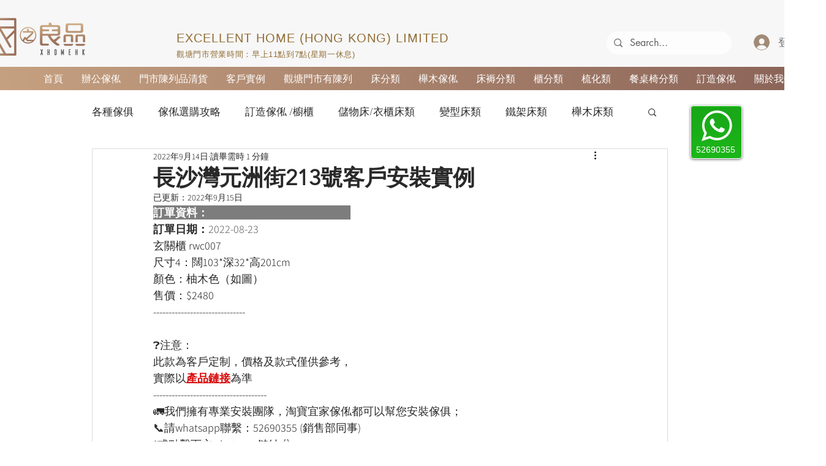

--- FILE ---
content_type: text/css; charset=utf-8
request_url: https://www.xhomehk.com/_serverless/pro-gallery-css-v4-server/layoutCss?ver=2&id=ac0s7-not-scoped&items=3455_1062_1416&container=872.40625_938_1307_720&options=gallerySizeType:px%7CenableInfiniteScroll:true%7CtitlePlacement:SHOW_ON_HOVER%7ChasThumbnails:false%7CimageMargin:5%7CgalleryLayout:6%7CisVertical:false%7CgallerySizePx:300%7CcubeType:fill%7CgalleryThumbnailsAlignment:none
body_size: -228
content:
#pro-gallery-ac0s7-not-scoped [data-hook="item-container"][data-idx="0"].gallery-item-container{opacity: 1 !important;display: block !important;transition: opacity .2s ease !important;top: 0px !important;left: 0px !important;right: auto !important;height: 1251px !important;width: 938px !important;} #pro-gallery-ac0s7-not-scoped [data-hook="item-container"][data-idx="0"] .gallery-item-common-info-outer{height: 100% !important;} #pro-gallery-ac0s7-not-scoped [data-hook="item-container"][data-idx="0"] .gallery-item-common-info{height: 100% !important;width: 100% !important;} #pro-gallery-ac0s7-not-scoped [data-hook="item-container"][data-idx="0"] .gallery-item-wrapper{width: 938px !important;height: 1251px !important;margin: 0 !important;} #pro-gallery-ac0s7-not-scoped [data-hook="item-container"][data-idx="0"] .gallery-item-content{width: 938px !important;height: 1251px !important;margin: 0px 0px !important;opacity: 1 !important;} #pro-gallery-ac0s7-not-scoped [data-hook="item-container"][data-idx="0"] .gallery-item-hover{width: 938px !important;height: 1251px !important;opacity: 1 !important;} #pro-gallery-ac0s7-not-scoped [data-hook="item-container"][data-idx="0"] .item-hover-flex-container{width: 938px !important;height: 1251px !important;margin: 0px 0px !important;opacity: 1 !important;} #pro-gallery-ac0s7-not-scoped [data-hook="item-container"][data-idx="0"] .gallery-item-wrapper img{width: 100% !important;height: 100% !important;opacity: 1 !important;} #pro-gallery-ac0s7-not-scoped .pro-gallery-prerender{height:1251px !important;}#pro-gallery-ac0s7-not-scoped {height:1251px !important; width:938px !important;}#pro-gallery-ac0s7-not-scoped .pro-gallery-margin-container {height:1251px !important;}#pro-gallery-ac0s7-not-scoped .pro-gallery {height:1251px !important; width:938px !important;}#pro-gallery-ac0s7-not-scoped .pro-gallery-parent-container {height:1251px !important; width:943px !important;}